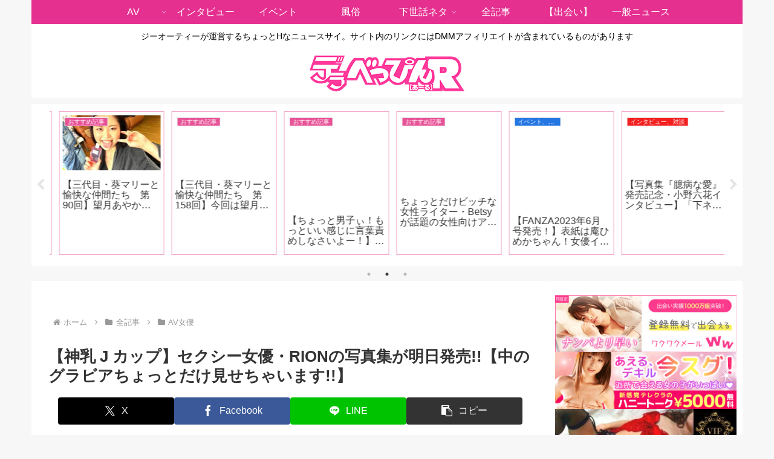

--- FILE ---
content_type: text/css
request_url: https://dxbeppin-r.com/wp-content/themes/cocoon-child-master/style.css?ver=6.9&fver=20201129070625
body_size: 2223
content:
@charset "UTF-8";

/*!
Theme Name: Cocoon Child
Template:   cocoon-master
Version:    0.0.5
*/

/************************************
** 子テーマ用のスタイルを書く
************************************/
/*必要ならばここにコードを書く*/



/************************************
** 固定ページシェアボタン消去
************************************/

.page .sns-share,
.page .sns-follow {
    display: none;
}


/************************************
** 見出し
************************************/
.article h2 {
    padding: 0;
    background: none;
}
.article h3 {
    border: none;
    padding: 0;
}
.article h4 {
    border: none;
    padding: 0;
}
.article h5 {
    border: none;
    padding: 0;
}
.article h6 {
    border: none;
    padding: 0;
}

h1, h2, h3, h4, h5, h6{
  line-height:130%;
  color:#333;
}





.article h1,
.article h2,
.article h3,
.article h4,
.article h5,
.article h6{
  position:relative;
  margin-top:20px;
  margin-bottom:20px;
}


.article h1 {
  margin-top:0px;
  margin-bottom:20px;
  font-size: 26px;
  line-height:125%;
}

#archive-title{
  padding-bottom:20px;
  font-size:26px;
}

.article h2 {
	position: relative;
	padding-bottom: .5em;
	border-bottom: 4px solid #ccc;
    background-color: #fff;
    color: #0e0e0ee8;
}
.article h2::after {
	position: absolute;
	bottom: -4px;
	left: 0;
	z-index: 2;
	content: '';
	width: 40%;
	height: 4px;
	background-color: #f1549d;
}



.article h3,
#comment-area h3 {
    font-size: 22px;
    color: #333333;
    margin: 5px 0px; 
    padding: 5px 10px;
    border-left: 10px solid #f1549d;
    background-color: #ffffff;
}


.article h4 {
  font-size:22px;
  padding:5px 0;
  border-bottom:5px dashed #eee;
}

.article h4:before {
color:#f1549d;
margin-right: 5px;
font-family:"FontAwesome";
content:"\f046";
}

.article h5 {
  position: relative;
  color: #111;
  background: #fff;
  font-size: 20px;
  line-height: 1;
  border :2px solid #555;
  margin: 30px -10px 10px -10px;
  padding: 15px 5px 12px 10px;
  border-radius: 3px;
}

.article h5:after,h5:before {
  content: "";
  position: absolute;
  top: 100%;
  height: 0;
  width: 0;
}

.article h5:after {
  left: 33px;
  border: 11px solid transparent;
  border-top: 11px solid #fff;
}

.article h5:before {
  left: 30px;
  border: 14px solid transparent;
  border-top: 14px solid #555;
}


.article h6{
  font-size:20px;
  padding:8px 0;
}


/************************************
** サイドバー
************************************/	
#sidebar h3,
#related-entries h2 {
  font-size: 18px;
  text-align:center; /* タイトルの中央寄せ */
  border: 2px solid #f1549d; /* 枠線色 */
  border-radius: 10px;
}


/************************************
** レスポンシブデザイン用のメディアクエリ
************************************/
/*1240px以下*/
@media screen and (max-width: 1240px){
  /*必要ならばここにコードを書く*/
}

/*1030px以下*/
@media screen and (max-width: 1030px){
  /*必要ならばここにコードを書く*/
}

/*768px以下*/
@media screen and (max-width: 768px){
  /*必要ならばここにコードを書く*/
}

/*480px以下*/
@media screen and (max-width: 480px){
  /*必要ならばここにコードを書く*/
}

/************************************
**ウィジェット
************************************/	
.top_main_widget {
 background-color:#eee;
 padding:10px;
 margin-bottom:10px;
}

.top_under_widget {
 padding:10px;
 margin-bottom:10px;
}

/************************************
**モバイルメニュー　AV女優在籍店
************************************/	
.AV-menu-icon::before{
    content: '\f004';
  }

/* ナビメニュー 文字*/
.navi {
font-size: 20%;/* フォントサイズ */
}

.navi-in a:hover {
    background-color: #e85297;
} 






/************************************
**ブログカード
************************************/	

.blogcard {
	padding: 1rem;
	color: #666;
	position: relative;
	border-color: #e85297 !important; /* 枠線の色を変更 */
}

a.blogcard-wrap:hover{
	background-color: transparent!important;
	opacity: 0.8;
}

a.blogcard-wrap:hover img.blogcard-thumb-image{
	transform: scale(1.1);
	transition: .3s;
}

.blogcard-thumbnail {
	line-height: 0;
	margin-right: 1rem;
	overflow: hidden;
}

.blogcard-title{
	margin-bottom: .5rem;
}

.blogcard-snipet{
	font-size: 70%;
	line-height: 1.7;
	padding-right: 10%;
}

@media screen and (max-width: 480px){
	.blogcard-thumbnail{
		width: 40%;
	}
	.blogcard-snipet{
		display: none;
	}
}

.internal-blogcard-footer{
	display: none; /* 内部ブログカードのアイコンとURLを非表示 */
}

.blogcard::before{
	content: 'こちらもどうぞ'; /* タイトルの文言 */
	position: absolute;
	top: -.8rem;
	left: auto;
	font-size: 50%;
	background-color: #e85297; /* タイトルの背景色 */
	padding: .6em 1em;
	font-weight: bold;
	color: #fff;  /* タイトルの文字色 */
	border-radius: 2px;
}

.internal-blogcard::after{
	content: '続きを読む \00bb'; /* 内部リンク右下枠の文言 */
	position: absolute;
	bottom: .5rem;
	right: 1rem;
	font-size: 70%;
	background-color: #0a0a0a; /* 内部リンク右下枠の背景色 */
	padding: .4em 3em;
	font-weight: bold;
	color: #fff; /* 内部リンク右下枠の文字色 */
	border-radius: 2px;
}



/************************************
**デザインフェードイン
************************************/	

#main{
    animation: fadeIn 1s ease-out 0s 1 normal;
}
#sidebar {
    animation: fadeIn 1s ease-out 0s 1 normal;
}

@keyframes fadeIn {
    0% {transform: translateY(10%); opacity: 0;}
    100% {transform: translateY(0%); opacity: 1;}
}
#header-container {
    animation: Down 1s ease-out 0s 1 normal;
}

@keyframes Down {
    0% {transform: translateY(-10%); opacity: 0;}
    100% {transform: translateY(0%); opacity: 1;}
}

#breadcrumb {
    animation: Right 1s ease-out 0s 1 normal;
}

@keyframes Right {
    0% {transform: translateX(10%); opacity: 0;}
    100% {transform: translateX(0%); opacity: 1;}
}


/*Jetpack Top Postのカスタマイズ*/

/* Jetpack 人気記事のサムネイルサイズ */
.widgets-list-layout .widgets-list-layout-blavatar {
	max-width: 100px !important;  /*サムネイル画像のサイズ*/
	width: 100% !important;
	margin: 2px 8px 2px 0;  /*画像周りの外側の余白*/
	padding: 3px 1px 3px 0;  /*画像周りの内側の余白*/
}

/*人気記事の記事タイトル部分*/
.widgets-list-layout-links{
	margin-top: 2px;
	font-size: 16px;  /*記事タイトルの文字サイズ*/
	font-weight:bold;  /*記事タイトルを太字*/
	line-height: 1.7em;  /*行間*/
	float: none !important;
	width: auto !important;
}